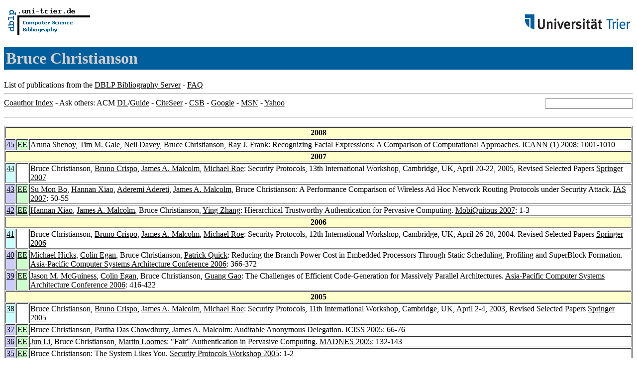

--- FILE ---
content_type: text/html; charset=UTF-8
request_url: http://www09.sigmod.org/sigmod/dblp/db/indices/a-tree/c/Christianson:Bruce.html
body_size: 33293
content:
<html><head><title>DBLP: Bruce Christianson</title><link href="../../../../dblp.css" rel="stylesheet" type="text/css" /></head><body><table width="100%"><tr><td align="left"><a href="../../../index.html"><img alt="dblp.uni-trier.de" src="../../../Logo.gif" border="0" height="60" width="170"/></a></td><td align="right"><a href="http://www.uni-trier.de"><img alt="www.uni-trier.de" src="../../../logo_universitaet-trier.gif" border="0" height="48" width="215"/></a></td></tr></table>
<h1>Bruce Christianson</h1>
List of publications from the <a href="../../../index.html">DBLP Bibliography Server</a> - <a href="../../../about/faq.html">FAQ</a>
<hr/>
<form class="rfl" method="GET" action="http://dblp.uni-trier.de/search/author"><input name="author" size="20"></form><a href="#coauthors">Coauthor Index</a> - Ask others: ACM <a href="http://portal.acm.org/results.cfm?coll=portal&amp;dl=ACM&amp;query=Bruce+Christianson&amp;short=1">DL</a>/<a href="http://portal.acm.org/results.cfm?coll=guide&amp;dl=GUIDE&amp;query=Bruce+Christianson&amp;short=1">Guide</a> - <a href="http://citeseer.ist.psu.edu/cis?q=Bruce+Christianson">CiteSeer</a> - <a href="http://liinwww.ira.uka.de/csbib?query=au:(Bruce+Christianson)">CSB</a> - <a href="http://www.google.com/search?ie=iso-8859-1&amp;q=Bruce+Christianson">Google</a> - <a href="http://search.msn.com/results.aspx?q=Bruce+Christianson">MSN</a> - <a href="http://search.yahoo.com/search?p=Bruce+Christianson">Yahoo</a>
<hr class="clr"/>
<p>
<table border="1">
<tr><th colspan="3" bgcolor="#FFFFCC">2008</th></tr>
<tr><td align="right" valign="top" bgcolor="#CCCCFF"><a class="rec" href="http://dblp.uni-trier.de/rec/bibtex/conf/icann/ShenoyGDCF08" name="p45">45</a></td><td bgcolor="CCFFCC" valign="top"><a class="ee" href="http://dx.doi.org/10.1007/978-3-540-87536-9_102">EE</a></td><td><a href="../s/Shenoy:Aruna.html">Aruna Shenoy</a>,
<a href="../g/Gale:Tim_M=.html">Tim M. Gale</a>,
<a href="../d/Davey:Neil.html">Neil Davey</a>,
Bruce Christianson,
<a href="../f/Frank:Ray_J=.html">Ray J. Frank</a>:
Recognizing Facial Expressions: A Comparison of Computational Approaches.
<a href="../../../../db/conf/icann/icann2008-1.html#ShenoyGDCF08">ICANN (1) 2008</a>: 1001-1010</td></tr>
<tr><th colspan="3" bgcolor="#FFFFCC">2007</th></tr>
<tr><td align="right" valign="top" bgcolor="#CCFFFF"><a class="rec" href="http://dblp.uni-trier.de/rec/bibtex/conf/spw/2005" name="p44">44</a></td><td>&nbsp;</td><td>Bruce Christianson,
<a href="../c/Crispo:Bruno.html">Bruno Crispo</a>,
<a href="../m/Malcolm:James_A=.html">James A. Malcolm</a>,
<a href="../r/Roe:Michael.html">Michael Roe</a>:
Security Protocols, 13th International Workshop, Cambridge, UK, April 20-22, 2005, Revised Selected Papers
<a href="../../../../db/conf/spw/spw2005.html">Springer 2007</a></td></tr>
<tr><td align="right" valign="top" bgcolor="#CCCCFF"><a class="rec" href="http://dblp.uni-trier.de/rec/bibtex/conf/IEEEias/BoXAMC07" name="p43">43</a></td><td bgcolor="CCFFCC" valign="top"><a class="ee" href="http://doi.ieeecomputersociety.org/10.1109/IAS.2007.4">EE</a></td><td><a href="../b/Bo:Su_Mon.html">Su Mon Bo</a>,
<a href="../x/Xiao:Hannan.html">Hannan Xiao</a>,
<a href="../a/Adereti:Aderemi.html">Aderemi Adereti</a>,
<a href="../m/Malcolm:James_A=.html">James A. Malcolm</a>,
Bruce Christianson:
A Performance Comparison of Wireless Ad Hoc Network Routing Protocols under Security Attack.
<a href="../../../../db/conf/IEEEias/IEEEias2007.html#BoXAMC07">IAS 2007</a>: 50-55</td></tr>
<tr><td align="right" valign="top" bgcolor="#CCCCFF"><a class="rec" href="http://dblp.uni-trier.de/rec/bibtex/conf/mobiquitous/XiaoMCZ07" name="p42">42</a></td><td bgcolor="CCFFCC" valign="top"><a class="ee" href="http://dx.doi.org/10.1109/MOBIQ.2007.4450993">EE</a></td><td><a href="../x/Xiao:Hannan.html">Hannan Xiao</a>,
<a href="../m/Malcolm:James_A=.html">James A. Malcolm</a>,
Bruce Christianson,
<a href="../z/Zhang:Ying.html">Ying Zhang</a>:
Hierarchical Trustworthy Authentication for Pervasive Computing.
<a href="../../../../db/conf/mobiquitous/mobiquitous2007.html#XiaoMCZ07">MobiQuitous 2007</a>: 1-3</td></tr>
<tr><th colspan="3" bgcolor="#FFFFCC">2006</th></tr>
<tr><td align="right" valign="top" bgcolor="#CCFFFF"><a class="rec" href="http://dblp.uni-trier.de/rec/bibtex/conf/spw/2004" name="p41">41</a></td><td>&nbsp;</td><td>Bruce Christianson,
<a href="../c/Crispo:Bruno.html">Bruno Crispo</a>,
<a href="../m/Malcolm:James_A=.html">James A. Malcolm</a>,
<a href="../r/Roe:Michael.html">Michael Roe</a>:
Security Protocols, 12th International Workshop, Cambridge, UK, April 26-28, 2004. Revised Selected Papers
<a href="../../../../db/conf/spw/spw2004.html">Springer 2006</a></td></tr>
<tr><td align="right" valign="top" bgcolor="#CCCCFF"><a class="rec" href="http://dblp.uni-trier.de/rec/bibtex/conf/aPcsac/HicksECQ06" name="p40">40</a></td><td bgcolor="CCFFCC" valign="top"><a class="ee" href="http://dx.doi.org/10.1007/11859802_31">EE</a></td><td><a href="../h/Hicks_0002:Michael.html">Michael Hicks</a>,
<a href="../e/Egan:Colin.html">Colin Egan</a>,
Bruce Christianson,
<a href="../q/Quick:Patrick.html">Patrick Quick</a>:
Reducing the Branch Power Cost in Embedded Processors Through Static Scheduling, Profiling and SuperBlock Formation.
<a href="../../../../db/conf/aPcsac/aPcsac2006.html#HicksECQ06">Asia-Pacific Computer Systems Architecture Conference 2006</a>: 366-372</td></tr>
<tr><td align="right" valign="top" bgcolor="#CCCCFF"><a class="rec" href="http://dblp.uni-trier.de/rec/bibtex/conf/aPcsac/McGuinessECG06" name="p39">39</a></td><td bgcolor="CCFFCC" valign="top"><a class="ee" href="http://dx.doi.org/10.1007/11859802_38">EE</a></td><td><a href="../m/McGuiness:Jason_M=.html">Jason M. McGuiness</a>,
<a href="../e/Egan:Colin.html">Colin Egan</a>,
Bruce Christianson,
<a href="../g/Gao:Guang.html">Guang Gao</a>:
The Challenges of Efficient Code-Generation for Massively Parallel Architectures.
<a href="../../../../db/conf/aPcsac/aPcsac2006.html#McGuinessECG06">Asia-Pacific Computer Systems Architecture Conference 2006</a>: 416-422</td></tr>
<tr><th colspan="3" bgcolor="#FFFFCC">2005</th></tr>
<tr><td align="right" valign="top" bgcolor="#CCFFFF"><a class="rec" href="http://dblp.uni-trier.de/rec/bibtex/conf/spw/2003" name="p38">38</a></td><td>&nbsp;</td><td>Bruce Christianson,
<a href="../c/Crispo:Bruno.html">Bruno Crispo</a>,
<a href="../m/Malcolm:James_A=.html">James A. Malcolm</a>,
<a href="../r/Roe:Michael.html">Michael Roe</a>:
Security Protocols, 11th International Workshop, Cambridge, UK, April 2-4, 2003, Revised Selected Papers
<a href="../../../../db/conf/spw/spw2003.html">Springer 2005</a></td></tr>
<tr><td align="right" valign="top" bgcolor="#CCCCFF"><a class="rec" href="http://dblp.uni-trier.de/rec/bibtex/conf/iciss/ChristiansonCM05" name="p37">37</a></td><td bgcolor="CCFFCC" valign="top"><a class="ee" href="http://dx.doi.org/10.1007/11593980_5">EE</a></td><td>Bruce Christianson,
<a href="../c/Chowdhury:Partha_Das.html">Partha Das Chowdhury</a>,
<a href="../m/Malcolm:James_A=.html">James A. Malcolm</a>:
Auditable Anonymous Delegation.
<a href="../../../../db/conf/iciss/iciss2005.html#ChristiansonCM05">ICISS 2005</a>: 66-76</td></tr>
<tr><td align="right" valign="top" bgcolor="#CCCCFF"><a class="rec" href="http://dblp.uni-trier.de/rec/bibtex/conf/madnes/LiCL05" name="p36">36</a></td><td bgcolor="CCFFCC" valign="top"><a class="ee" href="http://dx.doi.org/10.1007/11801412_13">EE</a></td><td><a href="../l/Li:Jun.html">Jun Li</a>,
Bruce Christianson,
<a href="../l/Loomes:Martin.html">Martin Loomes</a>:
"Fair" Authentication in Pervasive Computing.
<a href="../../../../db/conf/madnes/madnes2005.html#LiCL05">MADNES 2005</a>: 132-143</td></tr>
<tr><td align="right" valign="top" bgcolor="#CCCCFF"><a class="rec" href="http://dblp.uni-trier.de/rec/bibtex/conf/spw/Christianson05" name="p35">35</a></td><td bgcolor="CCFFCC" valign="top"><a class="ee" href="http://dx.doi.org/10.1007/978-3-540-77156-2_1">EE</a></td><td>Bruce Christianson:
The System Likes You.
<a href="../../../../db/conf/spw/spw2005.html#Christianson05">Security Protocols Workshop 2005</a>: 1-2</td></tr>
<tr><td align="right" valign="top" bgcolor="#CCCCFF"><a class="rec" href="http://dblp.uni-trier.de/rec/bibtex/conf/spw/ChowdhuryCM05" name="p34">34</a></td><td bgcolor="CCFFCC" valign="top"><a class="ee" href="http://dx.doi.org/10.1007/978-3-540-77156-2_39">EE</a></td><td><a href="../c/Chowdhury:Partha_Das.html">Partha Das Chowdhury</a>,
Bruce Christianson,
<a href="../m/Malcolm:James_A=.html">James A. Malcolm</a>:
Anonymous Context Based Role Activation Mechanism.
<a href="../../../../db/conf/spw/spw2005.html#ChowdhuryCM05">Security Protocols Workshop 2005</a>: 315-321</td></tr>
<tr><td align="right" valign="top" bgcolor="#CCCCFF"><a class="rec" href="http://dblp.uni-trier.de/rec/bibtex/conf/spw/Christianson05a" name="p33">33</a></td><td bgcolor="CCFFCC" valign="top"><a class="ee" href="http://dx.doi.org/10.1007/978-3-540-77156-2_40">EE</a></td><td>Bruce Christianson:
Anonymous Context Based Role Activation Mechanism.
<a href="../../../../db/conf/spw/spw2005.html#Christianson05a">Security Protocols Workshop 2005</a>: 322-328</td></tr>
<tr><th colspan="3" bgcolor="#FFFFCC">2004</th></tr>
<tr><td align="right" valign="top" bgcolor="#CCFFFF"><a class="rec" href="http://dblp.uni-trier.de/rec/bibtex/conf/spw/2002" name="p32">32</a></td><td>&nbsp;</td><td>Bruce Christianson,
<a href="../c/Crispo:Bruno.html">Bruno Crispo</a>,
<a href="../m/Malcolm:James_A=.html">James A. Malcolm</a>,
<a href="../r/Roe:Michael.html">Michael Roe</a>:
Security Protocols, 10th International Workshop, Cambridge, UK, April 17-19, 2002, Revised Papers
<a href="../../../../db/conf/spw/spw2002.html">Springer 2004</a></td></tr>
<tr><td align="right" valign="top" bgcolor="#CCCCFF"><a class="rec" href="http://dblp.uni-trier.de/rec/bibtex/conf/spw/Christianson04" name="p31">31</a></td><td bgcolor="CCFFCC" valign="top"><a class="ee" href="http://dx.doi.org/10.1007/11861386_1">EE</a></td><td>Bruce Christianson:
Introduction: Authentic Privacy.
<a href="../../../../db/conf/spw/spw2004.html#Christianson04">Security Protocols Workshop 2004</a>: 1-3</td></tr>
<tr><td align="right" valign="top" bgcolor="#CCCCFF"><a class="rec" href="http://dblp.uni-trier.de/rec/bibtex/conf/spw/ChowdhuryCM04" name="p30">30</a></td><td bgcolor="CCFFCC" valign="top"><a class="ee" href="http://dx.doi.org/10.1007/11861386_36">EE</a></td><td><a href="../c/Chowdhury:Partha_Das.html">Partha Das Chowdhury</a>,
Bruce Christianson,
<a href="../m/Malcolm:James_A=.html">James A. Malcolm</a>:
Anonymous Authentication.
<a href="../../../../db/conf/spw/spw2004.html#ChowdhuryCM04">Security Protocols Workshop 2004</a>: 299-305</td></tr>
<tr><td align="right" valign="top" bgcolor="#CCCCFF"><a class="rec" href="http://dblp.uni-trier.de/rec/bibtex/conf/spw/Christianson04a" name="p29">29</a></td><td bgcolor="CCFFCC" valign="top"><a class="ee" href="http://dx.doi.org/10.1007/11861386_37">EE</a></td><td>Bruce Christianson:
Anonymous Authentication (Transcript of Discussion).
<a href="../../../../db/conf/spw/spw2004.html#Christianson04a">Security Protocols Workshop 2004</a>: 306-311</td></tr>
<tr><td align="right" valign="top" bgcolor="#CCCCFF"><a class="rec" href="http://dblp.uni-trier.de/rec/bibtex/conf/tfm/LoomesCD04" name="p28">28</a></td><td bgcolor="CCFFCC" valign="top"><a class="ee" href="http://springerlink.metapress.com/openurl.asp?genre=article&amp;issn=0302-9743&amp;volume=3294&amp;spage=47">EE</a></td><td><a href="../l/Loomes:Martin.html">Martin Loomes</a>,
Bruce Christianson,
<a href="../d/Davey:Neil.html">Neil Davey</a>:
Formal Systems, Not Methods.
<a href="../../../../db/conf/tfm/tfm2004.html#LoomesCD04">TFM 2004</a>: 47-64</td></tr>
<tr><th colspan="3" bgcolor="#FFFFCC">2003</th></tr>
<tr><td align="right" valign="top" bgcolor="#CCCCFF"><a class="rec" href="http://dblp.uni-trier.de/rec/bibtex/conf/spw/Christianson03" name="p27">27</a></td><td bgcolor="CCFFCC" valign="top"><a class="ee" href="http://dx.doi.org/10.1007/11542322_1">EE</a></td><td>Bruce Christianson:
Where Have All the Protocols Gone?
<a href="../../../../db/conf/spw/spw2003.html#Christianson03">Security Protocols Workshop 2003</a>: 1-2</td></tr>
<tr><td align="right" valign="top" bgcolor="#CCCCFF"><a class="rec" href="http://dblp.uni-trier.de/rec/bibtex/conf/spw/ChristiansonRW03" name="p26">26</a></td><td bgcolor="CCFFCC" valign="top"><a class="ee" href="http://dx.doi.org/10.1007/11542322_24">EE</a></td><td>Bruce Christianson,
<a href="../r/Roe:Michael.html">Michael Roe</a>,
<a href="../w/Wheeler:David.html">David Wheeler</a>:
Secure Sessions from Weak Secrets.
<a href="../../../../db/conf/spw/spw2003.html#ChristiansonRW03">Security Protocols Workshop 2003</a>: 190-205</td></tr>
<tr><td align="right" valign="top" bgcolor="#CCCCFF"><a class="rec" href="http://dblp.uni-trier.de/rec/bibtex/conf/spw/Christianson03a" name="p25">25</a></td><td bgcolor="CCFFCC" valign="top"><a class="ee" href="http://dx.doi.org/10.1007/11542322_25">EE</a></td><td>Bruce Christianson:
Secure Sessions from Weak Secrets (Discussion).
<a href="../../../../db/conf/spw/spw2003.html#Christianson03a">Security Protocols Workshop 2003</a>: 206-212</td></tr>
<tr><th colspan="3" bgcolor="#FFFFCC">2002</th></tr>
<tr><td align="right" valign="top" bgcolor="#CCFFFF"><a class="rec" href="http://dblp.uni-trier.de/rec/bibtex/conf/spw/2001" name="p24">24</a></td><td>&nbsp;</td><td>Bruce Christianson,
<a href="../c/Crispo:Bruno.html">Bruno Crispo</a>,
<a href="../m/Malcolm:James_A=.html">James A. Malcolm</a>,
<a href="../r/Roe:Michael.html">Michael Roe</a>:
Security Protocols, 9th International Workshop, Cambridge, UK, April 25-27, 2001, Revised Papers
<a href="../../../../db/conf/spw/spw2001.html">Springer 2002</a></td></tr>
<tr><td align="right" valign="top" bgcolor="#CCCCFF"><a class="rec" href="http://dblp.uni-trier.de/rec/bibtex/conf/spw/Christianson02" name="p23">23</a></td><td bgcolor="CCFFCC" valign="top"><a class="ee" href="http://springerlink.metapress.com/openurl.asp?genre=article&amp;issn=0302-9743&amp;volume=2845&amp;spage=1">EE</a></td><td>Bruce Christianson:
Introduction (Transcript).
<a href="../../../../db/conf/spw/spw2002.html#Christianson02">Security Protocols Workshop 2002</a>: 1</td></tr>
<tr><td align="right" valign="top" bgcolor="#CCCCFF"><a class="rec" href="http://dblp.uni-trier.de/rec/bibtex/conf/spw/Christianson02a" name="p22">22</a></td><td bgcolor="CCFFCC" valign="top"><a class="ee" href="http://springerlink.metapress.com/openurl.asp?genre=article&amp;issn=0302-9743&amp;volume=2845&amp;spage=235">EE</a></td><td>Bruce Christianson:
Concluding Discussion: Accounting for Resources.
<a href="../../../../db/conf/spw/spw2002.html#Christianson02a">Security Protocols Workshop 2002</a>: 235-241</td></tr>
<tr><td align="right" valign="top" bgcolor="#CCCCFF"><a class="rec" href="http://dblp.uni-trier.de/rec/bibtex/conf/spw/ChristiansonS02" name="p21">21</a></td><td bgcolor="CCFFCC" valign="top"><a class="ee" href="http://springerlink.metapress.com/openurl.asp?genre=article&amp;issn=0302-9743&amp;volume=2845&amp;spage=74">EE</a></td><td>Bruce Christianson,
<a href="../s/Snook:Jean_F=.html">Jean F. Snook</a>:
Shrink-Wrapped Optimism: The DODA Approach to Distributed Document Processing.
<a href="../../../../db/conf/spw/spw2002.html#ChristiansonS02">Security Protocols Workshop 2002</a>: 74-95</td></tr>
<tr><th colspan="3" bgcolor="#FFFFCC">2001</th></tr>
<tr><td align="right" valign="top" bgcolor="#CCFFFF"><a class="rec" href="http://dblp.uni-trier.de/rec/bibtex/conf/spw/2000" name="p20">20</a></td><td>&nbsp;</td><td>Bruce Christianson,
<a href="../c/Crispo:Bruno.html">Bruno Crispo</a>,
<a href="../r/Roe:Michael.html">Michael Roe</a>:
Security Protocols, 8th International Workshop, Cambridge, UK, April 3-5, 2000, Revised Papers
<a href="../../../../db/conf/spw/spw2000.html">Springer 2001</a></td></tr>
<tr><td align="right" valign="top" bgcolor="#CCCCFF"><a class="rec" href="http://dblp.uni-trier.de/rec/bibtex/conf/spw/Christianson01a" name="p19">19</a></td><td bgcolor="CCFFCC" valign="top"><a class="ee" href="http://link.springer.de/link/service/series/0558/bibs/2467/24670229.htm">EE</a></td><td>Bruce Christianson:
Concluding Discussion: When Does Confidentiality Harm Security?
<a href="../../../../db/conf/spw/spw2001.html#Christianson01a">Security Protocols Workshop 2001</a>: 229-238</td></tr>
<tr><td align="right" valign="top" bgcolor="#CCCCFF"><a class="rec" href="http://dblp.uni-trier.de/rec/bibtex/conf/spw/ChristiansonW01" name="p18">18</a></td><td bgcolor="CCFFCC" valign="top"><a class="ee" href="http://link.springer.de/link/service/series/0558/bibs/2467/24670087.htm">EE</a></td><td>Bruce Christianson,
<a href="../w/Wheeler:David.html">David Wheeler</a>:
Merkle Puzzles Revisited - Finding Matching Elements Between Lists.
<a href="../../../../db/conf/spw/spw2001.html#ChristiansonW01">Security Protocols Workshop 2001</a>: 87-90</td></tr>
<tr><td align="right" valign="top" bgcolor="#CCCCFF"><a class="rec" href="http://dblp.uni-trier.de/rec/bibtex/conf/spw/Christianson01" name="p17">17</a></td><td bgcolor="CCFFCC" valign="top"><a class="ee" href="http://link.springer.de/link/service/series/0558/bibs/2467/24670091.htm">EE</a></td><td>Bruce Christianson:
Merkle Puzzles Revisited (Transcript of Discussion).
<a href="../../../../db/conf/spw/spw2001.html#Christianson01">Security Protocols Workshop 2001</a>: 91-94</td></tr>
<tr><th colspan="3" bgcolor="#FFFFCC">2000</th></tr>
<tr><td align="right" valign="top" bgcolor="#CCFFFF"><a class="rec" href="http://dblp.uni-trier.de/rec/bibtex/conf/spw/1999" name="p16">16</a></td><td>&nbsp;</td><td>Bruce Christianson,
<a href="../c/Crispo:Bruno.html">Bruno Crispo</a>,
<a href="../m/Malcolm:James_A=.html">James A. Malcolm</a>,
<a href="../r/Roe:Michael.html">Michael Roe</a>:
Security Protocols, 7th International Workshop, Cambridge, UK, April 19-21, 1999, Proceedings
<a href="../../../../db/conf/spw/spw1999.html">Springer 2000</a></td></tr>
<tr><td align="right" valign="top" bgcolor="#CCCCFF"><a class="rec" href="http://dblp.uni-trier.de/rec/bibtex/conf/spw/ChristiansonCM00" name="p15">15</a></td><td bgcolor="CCFFCC" valign="top"><a class="ee" href="http://link.springer.de/link/service/series/0558/bibs/2133/21330182.htm">EE</a></td><td>Bruce Christianson,
<a href="../c/Crispo:Bruno.html">Bruno Crispo</a>,
<a href="../m/Malcolm:James_A=.html">James A. Malcolm</a>:
Public-Key Crypto-systems Using Symmetric-Key Crypto-algorithms.
<a href="../../../../db/conf/spw/spw2000.html#ChristiansonCM00">Security Protocols Workshop 2000</a>: 182-183</td></tr>
<tr><td align="right" valign="top" bgcolor="#CCCCFF"><a class="rec" href="http://dblp.uni-trier.de/rec/bibtex/conf/spw/Christianson00" name="p14">14</a></td><td bgcolor="CCFFCC" valign="top"><a class="ee" href="http://link.springer.de/link/service/series/0558/bibs/2133/21330184.htm">EE</a></td><td>Bruce Christianson:
Public-Key Crypto-systems Using Symmetric-Key Crypto-algorithms (Transcript of Discussion).
<a href="../../../../db/conf/spw/spw2000.html#Christianson00">Security Protocols Workshop 2000</a>: 184-193</td></tr>
<tr><th colspan="3" bgcolor="#FFFFCC">1999</th></tr>
<tr><td align="right" valign="top" bgcolor="#CCFFFF"><a class="rec" href="http://dblp.uni-trier.de/rec/bibtex/conf/spw/1998" name="p13">13</a></td><td>&nbsp;</td><td>Bruce Christianson,
<a href="../c/Crispo:Bruno.html">Bruno Crispo</a>,
<a href="../h/Harbison:William_S=.html">William S. Harbison</a>,
<a href="../r/Roe:Michael.html">Michael Roe</a>:
Security Protocols, 6th International Workshop, Cambridge, UK, April 15-17, 1998, Proceedings
<a href="../../../../db/conf/spw/spw1998.html">Springer 1999</a></td></tr>
<tr><td align="right" valign="top" bgcolor="#CCCCFF"><a class="rec" href="http://dblp.uni-trier.de/rec/bibtex/conf/spw/ChristiansonMR99" name="p12">12</a></td><td>&nbsp;</td><td>Bruce Christianson,
<a href="../m/Malcolm:James_A=.html">James A. Malcolm</a>,
<a href="../r/Robinson:Brian_L=.html">Brian L. Robinson</a>:
Pictures Can't Lie under Oath.
<a href="../../../../db/conf/spw/spw1999.html#ChristiansonMR99">Security Protocols Workshop 1999</a>: 208-218</td></tr>
<tr><td align="right" valign="top" bgcolor="#CCCCFF"><a class="rec" href="http://dblp.uni-trier.de/rec/bibtex/conf/spw/Christianson99" name="p11">11</a></td><td>&nbsp;</td><td>Bruce Christianson:
Auditing against Impossible Abstractions.
<a href="../../../../db/conf/spw/spw1999.html#Christianson99">Security Protocols Workshop 1999</a>: 60-64</td></tr>
<tr><th colspan="3" bgcolor="#FFFFCC">1998</th></tr>
<tr><td align="right" valign="top" bgcolor="#CCFFFF"><a class="rec" href="http://dblp.uni-trier.de/rec/bibtex/conf/spw/1997" name="p10">10</a></td><td>&nbsp;</td><td>Bruce Christianson,
<a href="../c/Crispo:Bruno.html">Bruno Crispo</a>,
<a href="../l/Lomas:T=_Mark_A=.html">T. Mark A. Lomas</a>,
<a href="../r/Roe:Michael.html">Michael Roe</a>:
Security Protocols, 5th International Workshop, Paris, France, April 7-9, 1997, Proceedings
<a href="../../../../db/conf/spw/spw1997.html">Springer 1998</a></td></tr>
<tr><td align="right" valign="top" bgcolor="#CCCCFF"><a class="rec" href="http://dblp.uni-trier.de/rec/bibtex/conf/spw/ChristiansonM98" name="p9">9</a></td><td bgcolor="CCFFCC" valign="top"><a class="ee" href="http://link.springer.de/link/service/series/0558/bibs/1550/15500154.htm">EE</a></td><td>Bruce Christianson,
<a href="../m/Malcolm:James_A=.html">James A. Malcolm</a>:
Delegation and Not-So Smart Cards (Position Paper).
<a href="../../../../db/conf/spw/spw1998.html#ChristiansonM98">Security Protocols Workshop 1998</a>: 154-157</td></tr>
<tr><td align="right" valign="top" bgcolor="#CCCCFF"><a class="rec" href="http://dblp.uni-trier.de/rec/bibtex/conf/spw/Christianson98" name="p8">8</a></td><td bgcolor="CCFFCC" valign="top"><a class="ee" href="http://link.springer.de/link/service/series/0558/bibs/1550/15500158.htm">EE</a></td><td>Bruce Christianson:
Delegation and Not-So Smart Card (Transcript of Discussion).
<a href="../../../../db/conf/spw/spw1998.html#Christianson98">Security Protocols Workshop 1998</a>: 158-167</td></tr>
<tr><td align="right" valign="top" bgcolor="#CCCCFF"><a class="rec" href="http://dblp.uni-trier.de/rec/bibtex/conf/spw/NeedhamLFGC98" name="p7">7</a></td><td bgcolor="CCFFCC" valign="top"><a class="ee" href="http://link.springer.de/link/service/series/0558/bibs/1550/15500227.htm">EE</a></td><td><a href="../n/Needham:Roger_M=.html">Roger M. Needham</a>,
<a href="../l/Lee:E=_Stewart.html">E. Stewart Lee</a>,
<a href="../f/Feigenbaum:Joan.html">Joan Feigenbaum</a>,
<a href="../g/Gligor:Virgil_D=.html">Virgil D. Gligor</a>,
Bruce Christianson:
Panel Session - Future Directions.
<a href="../../../../db/conf/spw/spw1998.html#NeedhamLFGC98">Security Protocols Workshop 1998</a>: 227-239</td></tr>
<tr><th colspan="3" bgcolor="#FFFFCC">1997</th></tr>
<tr><td align="right" valign="top" bgcolor="#CCCCFF"><a class="rec" href="http://dblp.uni-trier.de/rec/bibtex/conf/spw/ChristiansonM97" name="p6">6</a></td><td>&nbsp;</td><td>Bruce Christianson,
<a href="../m/Malcolm:James_A=.html">James A. Malcolm</a>:
Binding Bit Patterns to Real World Entities.
<a href="../../../../db/conf/spw/spw1997.html#ChristiansonM97">Security Protocols Workshop 1997</a>: 105-113</td></tr>
<tr><th colspan="3" bgcolor="#FFFFCC">1996</th></tr>
<tr><td align="right" valign="top" bgcolor="#CCCCFF"><a class="rec" href="http://dblp.uni-trier.de/rec/bibtex/conf/spw/ChristiansonH96" name="p5">5</a></td><td>&nbsp;</td><td>Bruce Christianson,
<a href="../h/Harbison:William_S=.html">William S. Harbison</a>:
Why Isn't Trust Transitive?
<a href="../../../../db/conf/spw/spw96.html#ChristiansonH96">Security Protocols Workshop 1996</a>: 171-176</td></tr>
<tr><th colspan="3" bgcolor="#FFFFCC">1995</th></tr>
<tr><td align="right" valign="top" bgcolor="#FFCCCC"><a class="rec" href="http://dblp.uni-trier.de/rec/bibtex/journals/computer/LomasC95" name="p4">4</a></td><td>&nbsp;</td><td><a href="../l/Lomas:T=_Mark_A=.html">T. Mark A. Lomas</a>,
Bruce Christianson:
To Whom am I Speaking? Remote Booting in a Hostile World.
<a href="../../../../db/journals/computer/computer28.html#LomasC95">IEEE Computer 28</a>(1): 50-54 (1995)</td></tr>
<tr><td align="right" valign="top" bgcolor="#FFCCCC"><a class="rec" href="http://dblp.uni-trier.de/rec/bibtex/journals/sigops/HuC95" name="p3">3</a></td><td>&nbsp;</td><td><a href="../h/Hu:Ping.html">Ping Hu</a>,
Bruce Christianson:
Is Your Computing Environment Secure? Security Problems With Interrupt Handling Mechanisms.
<a href="../../../../db/journals/sigops/sigops29.html#HuC95">Operating Systems Review 29</a>(4): 87-96 (1995)</td></tr>
<tr><th colspan="3" bgcolor="#FFFFCC">1994</th></tr>
<tr><td align="right" valign="top" bgcolor="#FFCCCC"><a class="rec" href="http://dblp.uni-trier.de/rec/bibtex/journals/cj/LowC94" name="p2">2</a></td><td>&nbsp;</td><td><a href="../l/Low:Marie_Rose.html">Marie Rose Low</a>,
Bruce Christianson:
Self Authenticating Proxies.
<a href="../../../../db/journals/cj/cj37.html#LowC94">Comput. J. 37</a>(5): 422-428 (1994)</td></tr>
<tr><th colspan="3" bgcolor="#FFFFCC">1993</th></tr>
<tr><td align="right" valign="top" bgcolor="#FFCCCC"><a class="rec" href="http://dblp.uni-trier.de/rec/bibtex/journals/sigops/LowC93" name="p1">1</a></td><td>&nbsp;</td><td><a href="../l/Low:Marie_Rose.html">Marie Rose Low</a>,
Bruce Christianson:
Fine Grained Object Protection in Unix.
<a href="../../../../db/journals/sigops/sigops27.html#LowC93">Operating Systems Review 27</a>(1): 33-50 (1993)</td></tr>
</table>
</p>
<h2><a name="coauthors">Coauthor</a> Index</h2>
<p><table border="1">
<tr><td align="right">1</td><td class="coauthor" align="right" bgcolor="#FFFFCC"><a href="../a/Adereti:Aderemi.html">Aderemi Adereti</a></td><td align="left"> [<a href="#p43">43</a>]</td></tr>
<tr><td align="right">2</td><td class="coauthor" align="right" bgcolor="#FFFFCC"><a href="../b/Bo:Su_Mon.html">Su Mon Bo</a></td><td align="left"> [<a href="#p43">43</a>]</td></tr>
<tr><td align="right">3</td><td class="coauthor" align="right" bgcolor="#FFFFCC"><a href="../c/Chowdhury:Partha_Das.html">Partha Das Chowdhury</a></td><td align="left"> [<a href="#p30">30</a>] [<a href="#p34">34</a>] [<a href="#p37">37</a>]</td></tr>
<tr><td align="right">4</td><td class="coauthor" align="right" bgcolor="#FFFFCC"><a href="../c/Crispo:Bruno.html">Bruno Crispo</a></td><td align="left"> [<a href="#p10">10</a>] [<a href="#p13">13</a>] [<a href="#p15">15</a>] [<a href="#p16">16</a>] [<a href="#p20">20</a>] [<a href="#p24">24</a>] [<a href="#p32">32</a>] [<a href="#p38">38</a>] [<a href="#p41">41</a>] [<a href="#p44">44</a>]</td></tr>
<tr><td align="right">5</td><td class="coauthor" align="right" bgcolor="#FFFFCC"><a href="../d/Davey:Neil.html">Neil Davey</a></td><td align="left"> [<a href="#p28">28</a>] [<a href="#p45">45</a>]</td></tr>
<tr><td align="right">6</td><td class="coauthor" align="right" bgcolor="#FFCCFF"><a href="../e/Egan:Colin.html">Colin Egan</a></td><td align="left"> [<a href="#p39">39</a>] [<a href="#p40">40</a>]</td></tr>
<tr><td align="right">7</td><td class="coauthor" align="right" bgcolor="#FFFFCC"><a href="../f/Feigenbaum:Joan.html">Joan Feigenbaum</a></td><td align="left"> [<a href="#p7">7</a>]</td></tr>
<tr><td align="right">8</td><td class="coauthor" align="right" bgcolor="#FFFFCC"><a href="../f/Frank:Ray_J=.html">Ray J. Frank</a></td><td align="left"> [<a href="#p45">45</a>]</td></tr>
<tr><td align="right">9</td><td class="coauthor" align="right" bgcolor="#FFFFCC"><a href="../g/Gale:Tim_M=.html">Tim M. Gale</a></td><td align="left"> [<a href="#p45">45</a>]</td></tr>
<tr><td align="right">10</td><td class="coauthor" align="right" bgcolor="#FFCCFF"><a href="../g/Gao:Guang.html">Guang Gao</a></td><td align="left"> [<a href="#p39">39</a>]</td></tr>
<tr><td align="right">11</td><td class="coauthor" align="right" bgcolor="#FFFFCC"><a href="../g/Gligor:Virgil_D=.html">Virgil D. Gligor</a></td><td align="left"> [<a href="#p7">7</a>]</td></tr>
<tr><td align="right">12</td><td class="coauthor" align="right" bgcolor="#FFFFCC"><a href="../h/Harbison:William_S=.html">William S. Harbison</a></td><td align="left"> [<a href="#p5">5</a>] [<a href="#p13">13</a>]</td></tr>
<tr><td align="right">13</td><td class="coauthor" align="right" bgcolor="#FFCCFF"><a href="../h/Hicks_0002:Michael.html">Michael Hicks</a></td><td align="left"> [<a href="#p40">40</a>]</td></tr>
<tr><td align="right">14</td><td class="coauthor" align="right" bgcolor="#CCFFFF"><a href="../h/Hu:Ping.html">Ping Hu</a></td><td align="left"> [<a href="#p3">3</a>]</td></tr>
<tr><td align="right">15</td><td class="coauthor" align="right" bgcolor="#FFFFCC"><a href="../l/Lee:E=_Stewart.html">E. Stewart Lee</a></td><td align="left"> [<a href="#p7">7</a>]</td></tr>
<tr><td align="right">16</td><td class="coauthor" align="right" bgcolor="#FFFFCC"><a href="../l/Li:Jun.html">Jun Li</a></td><td align="left"> [<a href="#p36">36</a>]</td></tr>
<tr><td align="right">17</td><td class="coauthor" align="right" bgcolor="#FFFFCC"><a href="../l/Lomas:T=_Mark_A=.html">T. Mark A. Lomas</a></td><td align="left"> [<a href="#p4">4</a>] [<a href="#p10">10</a>]</td></tr>
<tr><td align="right">18</td><td class="coauthor" align="right" bgcolor="#FFFFCC"><a href="../l/Loomes:Martin.html">Martin Loomes</a> (Martin J. Loomes)</td><td align="left"> [<a href="#p28">28</a>] [<a href="#p36">36</a>]</td></tr>
<tr><td align="right">19</td><td class="coauthor" align="right" bgcolor="#FFFFCC"><a href="../l/Low:Marie_Rose.html">Marie Rose Low</a></td><td align="left"> [<a href="#p1">1</a>] [<a href="#p2">2</a>]</td></tr>
<tr><td align="right">20</td><td class="coauthor" align="right" bgcolor="#FFFFCC"><a href="../m/Malcolm:James_A=.html">James A. Malcolm</a></td><td align="left"> [<a href="#p6">6</a>] [<a href="#p9">9</a>] [<a href="#p12">12</a>] [<a href="#p15">15</a>] [<a href="#p16">16</a>] [<a href="#p24">24</a>] [<a href="#p30">30</a>] [<a href="#p32">32</a>] [<a href="#p34">34</a>] [<a href="#p37">37</a>] [<a href="#p38">38</a>] [<a href="#p41">41</a>] [<a href="#p42">42</a>] [<a href="#p43">43</a>] [<a href="#p44">44</a>]</td></tr>
<tr><td align="right">21</td><td class="coauthor" align="right" bgcolor="#FFCCFF"><a href="../m/McGuiness:Jason_M=.html">Jason M. McGuiness</a></td><td align="left"> [<a href="#p39">39</a>]</td></tr>
<tr><td align="right">22</td><td class="coauthor" align="right" bgcolor="#FFFFCC"><a href="../n/Needham:Roger_M=.html">Roger M. Needham</a></td><td align="left"> [<a href="#p7">7</a>]</td></tr>
<tr><td align="right">23</td><td class="coauthor" align="right" bgcolor="#FFCCFF"><a href="../q/Quick:Patrick.html">Patrick Quick</a></td><td align="left"> [<a href="#p40">40</a>]</td></tr>
<tr><td align="right">24</td><td class="coauthor" align="right" bgcolor="#FFFFCC"><a href="../r/Robinson:Brian_L=.html">Brian L. Robinson</a></td><td align="left"> [<a href="#p12">12</a>]</td></tr>
<tr><td align="right">25</td><td class="coauthor" align="right" bgcolor="#FFFFCC"><a href="../r/Roe:Michael.html">Michael Roe</a></td><td align="left"> [<a href="#p10">10</a>] [<a href="#p13">13</a>] [<a href="#p16">16</a>] [<a href="#p20">20</a>] [<a href="#p24">24</a>] [<a href="#p26">26</a>] [<a href="#p32">32</a>] [<a href="#p38">38</a>] [<a href="#p41">41</a>] [<a href="#p44">44</a>]</td></tr>
<tr><td align="right">26</td><td class="coauthor" align="right" bgcolor="#FFFFCC"><a href="../s/Shenoy:Aruna.html">Aruna Shenoy</a></td><td align="left"> [<a href="#p45">45</a>]</td></tr>
<tr><td align="right">27</td><td class="coauthor" align="right" bgcolor="#FFFF99"><a href="../s/Snook:Jean_F=.html">Jean F. Snook</a></td><td align="left"> [<a href="#p21">21</a>]</td></tr>
<tr><td align="right">28</td><td class="coauthor" align="right" bgcolor="#FFFFCC"><a href="../w/Wheeler:David.html">David Wheeler</a></td><td align="left"> [<a href="#p18">18</a>] [<a href="#p26">26</a>]</td></tr>
<tr><td align="right">29</td><td class="coauthor" align="right" bgcolor="#FFFFCC"><a href="../x/Xiao:Hannan.html">Hannan Xiao</a></td><td align="left"> [<a href="#p42">42</a>] [<a href="#p43">43</a>]</td></tr>
<tr><td align="right">30</td><td class="coauthor" align="right" bgcolor="#FFFFCC"><a href="../z/Zhang:Ying.html">Ying Zhang</a></td><td align="left"> [<a href="#p42">42</a>]</td></tr>
</table></p>
<p><small><a href="../../../about/coauthorColors.html">Colors in the list of coauthors</a></small></p>
<p><div class="footer"><a href="../../../index.html">Home</a> | <a href="../../../conf/indexa.html">Conferences</a> | <a href="../../../journals/index.html">Journals</a> | <a href="../../../series/index.html">Series</a> | <a href="../../../about/faq.html">FAQ</a> &#151; Search: <a href="http://dblp.l3s.de">Faceted</a> | <a href="http://dblp.mpi-inf.mpg.de/dblp-mirror/index.php">Complete</a> | <a href="../../../indices/a-tree/index.html">Author</a></div>
<small><a href="../../../copyright.html">Copyright &#169;</a> Sun May 17 03:24:02 2009
 by <a href="http://www.informatik.uni-trier.de/~ley/addr.html">Michael Ley</a> (<a href="mailto:ley@uni-trier.de">ley@uni-trier.de</a>)</small></p></body></html>
